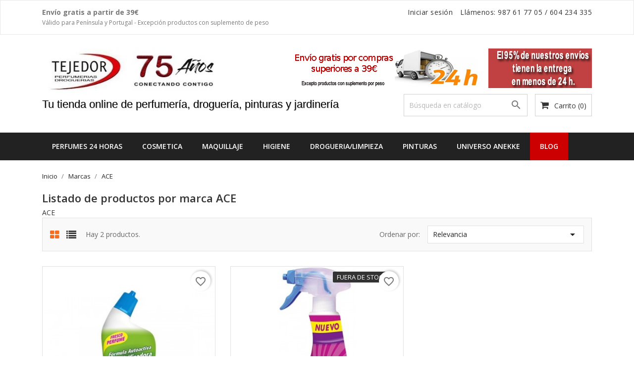

--- FILE ---
content_type: text/html; charset=utf-8
request_url: https://tejedor.es/brand/502-ace
body_size: 15074
content:
<!doctype html>
<html lang="es">

    <head>
        
            
  <meta charset="utf-8">


  <meta http-equiv="x-ua-compatible" content="ie=edge">



  <title>ACE</title>
  <meta name="description" content="">
  <meta name="keywords" content="">
    


  <meta name="viewport" content="width=device-width, initial-scale=1">



  <link rel="icon" type="image/vnd.microsoft.icon" href="https://tejedor.es/img/favicon.ico?1605462640">
  <link rel="shortcut icon" type="image/x-icon" href="https://tejedor.es/img/favicon.ico?1605462640">
  <link href="https://fonts.googleapis.com/css?family=Open+Sans:300,400,600,700" rel="stylesheet">



    <link rel="stylesheet" href="https://tejedor.es/themes/bizkick1/assets/cache/theme-3eb5cf130.css" type="text/css" media="all">

  <link rel="stylesheet" href="https://www.tejedor.es/modules/smartblog/views/css/fw.css" type="text/css" media="all">
  <link rel="stylesheet" href="https://www.tejedor.es/modules/smartblog/views/css/smartblogstyle.css" type="text/css" media="all">

 <style>
  #colores{

    overflow: hidden;
}

#colores .color{
    width: 38%;
    height: 220px;
    margin: 0 14px;
    border: 0px solid rgba(0,0,0,.05);

}

#colores a {
    border: 0px;
    text-decoration: none;

}
#colores .color-content{
    width: 100%;
    padding-bottom: 100%;
    border-radius: 50%;
    overflow: hidden;
    margin-bottom: 20px;
    display: block;
}

#colores #coloresCarousel{
    width: 100%;
    margin-top: 20px;
}
#colores #coloresCarousel{
    width: 100%;
    height: auto;
    padding: 0 15px;
    margin-bottom: 35px;
    overflow: hidden;
    transition: height 0.3s ease-out;
}
#colores #coloresCarousel .wrapper{
    display: flex;
    flex-direction: row;
    flex-wrap: wrap;
    justify-content: flex-start;
}
@media screen and (min-width: 992px){
    #colores #coloresCarousel {
        padding: 0 35px;
        height: auto;
    }
    #colores .color {
        width: 10%;
        height: 180px;
        margin: 0 35px;
    }
}
@media screen and (min-width: 768px) {
    #colores #coloresCarousel {
        padding: 0 35px;
        height: auto;
    }
    #colores .color{
        width: 15%;
        height: 165px;
        margin: 0 32px;
    }
}
  </style>
  <style>
  #colores1{

    overflow: hidden;
}

#colores1 .color{
    width: 5%;
    height: 25px;
    margin: 0 14px;
    border: 0px solid rgba(0,0,0,.05);

}

#colores1 a {
    border: 0px;
    text-decoration: none;

}
#colores1 .color-content{
    width: 100%;
    padding-bottom: 100%;
    border-radius: 50%;
    overflow: hidden;
    margin-bottom: 5px;
    display: block;
}

#colores1 #coloresCarousel{
    width: 100%;
    margin-top: 5px;
}
#colores1 #coloresCarousel{
    width: 100%;
    height: auto;
    padding: 0 15px;
    margin-bottom: 35px;
    overflow: hidden;
    transition: height 0.3s ease-out;
}
#colores1 #coloresCarousel .wrapper{
    display: flex;
    flex-direction: row;
    flex-wrap: wrap;
    justify-content: flex-start;
}
@media screen and (min-width: 992px){
    #colores1 #coloresCarousel {
        padding: 0 5px;
        height: auto;
    }
    #colores1 .color {
        width: 5%;
        height: 20px;
        margin: 0 35px;
    }
}
@media screen and (min-width: 768px) {
    #colores1 #coloresCarousel {
        padding: 0 5px;
        height: auto;
    }
    #colores1 .color{
        width: 5%;
        height: 15px;
        margin: 0 7px;
    }
}
  </style>



  

  <script type="text/javascript">
        var blockwishlistController = "https:\/\/tejedor.es\/module\/blockwishlist\/action";
        var prestashop = {"cart":{"products":[],"totals":{"total":{"type":"total","label":"Total","amount":0,"value":"0,00\u00a0\u20ac"},"total_including_tax":{"type":"total","label":"Total (impuestos incl.)","amount":0,"value":"0,00\u00a0\u20ac"},"total_excluding_tax":{"type":"total","label":"Total (impuestos excl.)","amount":0,"value":"0,00\u00a0\u20ac"}},"subtotals":{"products":{"type":"products","label":"Subtotal","amount":0,"value":"0,00\u00a0\u20ac"},"discounts":null,"shipping":{"type":"shipping","label":"Transporte","amount":0,"value":""},"tax":null},"products_count":0,"summary_string":"0 art\u00edculos","vouchers":{"allowed":1,"added":[]},"discounts":[],"minimalPurchase":0,"minimalPurchaseRequired":""},"currency":{"id":1,"name":"Euro","iso_code":"EUR","iso_code_num":"978","sign":"\u20ac"},"customer":{"lastname":null,"firstname":null,"email":null,"birthday":null,"newsletter":null,"newsletter_date_add":null,"optin":null,"website":null,"company":null,"siret":null,"ape":null,"is_logged":false,"gender":{"type":null,"name":null},"addresses":[]},"country":{"id_zone":9,"id_currency":1,"call_prefix":34,"iso_code":"ES","active":"1","contains_states":"1","need_identification_number":"0","need_zip_code":"1","zip_code_format":"NNNNN","display_tax_label":"1","name":"Espa\u00f1a","id":6},"language":{"name":"Espa\u00f1ol (Spanish)","iso_code":"es","locale":"es-ES","language_code":"es","active":"1","is_rtl":"0","date_format_lite":"d\/m\/Y","date_format_full":"d\/m\/Y H:i:s","id":1},"page":{"title":"","canonical":"https:\/\/tejedor.es\/brand\/502-ace","meta":{"title":"ACE","description":"","keywords":"","robots":"index"},"page_name":"manufacturer","body_classes":{"lang-es":true,"lang-rtl":false,"country-ES":true,"currency-EUR":true,"layout-full-width":true,"page-manufacturer":true,"tax-display-enabled":true,"page-customer-account":false,"manufacturer-id-502":true,"manufacturer-ACE":true},"admin_notifications":[],"password-policy":{"feedbacks":{"0":"Muy d\u00e9bil","1":"D\u00e9bil","2":"Promedio","3":"Fuerte","4":"Muy fuerte","Straight rows of keys are easy to guess":"Una serie seguida de teclas de la misma fila es f\u00e1cil de adivinar","Short keyboard patterns are easy to guess":"Los patrones de teclado cortos son f\u00e1ciles de adivinar","Use a longer keyboard pattern with more turns":"Usa un patr\u00f3n de teclado m\u00e1s largo y con m\u00e1s giros","Repeats like \"aaa\" are easy to guess":"Las repeticiones como \u00abaaa\u00bb son f\u00e1ciles de adivinar","Repeats like \"abcabcabc\" are only slightly harder to guess than \"abc\"":"Las repeticiones como \"abcabcabc\" son solo un poco m\u00e1s dif\u00edciles de adivinar que \"abc\"","Sequences like abc or 6543 are easy to guess":"Las secuencias como \"abc\" o \"6543\" son f\u00e1ciles de adivinar","Recent years are easy to guess":"Los a\u00f1os recientes son f\u00e1ciles de adivinar","Dates are often easy to guess":"Las fechas suelen ser f\u00e1ciles de adivinar","This is a top-10 common password":"Esta es una de las 10 contrase\u00f1as m\u00e1s comunes","This is a top-100 common password":"Esta es una de las 100 contrase\u00f1as m\u00e1s comunes","This is a very common password":"Esta contrase\u00f1a es muy com\u00fan","This is similar to a commonly used password":"Esta contrase\u00f1a es similar a otras contrase\u00f1as muy usadas","A word by itself is easy to guess":"Una palabra que por s\u00ed misma es f\u00e1cil de adivinar","Names and surnames by themselves are easy to guess":"Los nombres y apellidos completos son f\u00e1ciles de adivinar","Common names and surnames are easy to guess":"Los nombres comunes y los apellidos son f\u00e1ciles de adivinar","Use a few words, avoid common phrases":"Usa varias palabras, evita frases comunes","No need for symbols, digits, or uppercase letters":"No se necesitan s\u00edmbolos, d\u00edgitos o letras may\u00fasculas","Avoid repeated words and characters":"Evita repetir palabras y caracteres","Avoid sequences":"Evita secuencias","Avoid recent years":"Evita a\u00f1os recientes","Avoid years that are associated with you":"Evita a\u00f1os que puedan asociarse contigo","Avoid dates and years that are associated with you":"Evita a\u00f1os y fechas que puedan asociarse contigo","Capitalization doesn't help very much":"Las may\u00fasculas no ayudan mucho","All-uppercase is almost as easy to guess as all-lowercase":"Todo en may\u00fasculas es casi tan f\u00e1cil de adivinar como en min\u00fasculas","Reversed words aren't much harder to guess":"Las palabras invertidas no son mucho m\u00e1s dif\u00edciles de adivinar","Predictable substitutions like '@' instead of 'a' don't help very much":"Las sustituciones predecibles como usar \"@\" en lugar de \"a\" no ayudan mucho","Add another word or two. Uncommon words are better.":"A\u00f1ade una o dos palabras m\u00e1s. Es mejor usar palabras poco habituales."}}},"shop":{"name":"Tejedor","logo":"https:\/\/tejedor.es\/img\/tejedor-logo-1605462640.jpg","stores_icon":"https:\/\/tejedor.es\/img\/logo_stores.png","favicon":"https:\/\/tejedor.es\/img\/favicon.ico"},"core_js_public_path":"\/themes\/","urls":{"base_url":"https:\/\/tejedor.es\/","current_url":"https:\/\/tejedor.es\/brand\/502-ace","shop_domain_url":"https:\/\/tejedor.es","img_ps_url":"https:\/\/tejedor.es\/img\/","img_cat_url":"https:\/\/tejedor.es\/img\/c\/","img_lang_url":"https:\/\/tejedor.es\/img\/l\/","img_prod_url":"https:\/\/tejedor.es\/img\/p\/","img_manu_url":"https:\/\/tejedor.es\/img\/m\/","img_sup_url":"https:\/\/tejedor.es\/img\/su\/","img_ship_url":"https:\/\/tejedor.es\/img\/s\/","img_store_url":"https:\/\/tejedor.es\/img\/st\/","img_col_url":"https:\/\/tejedor.es\/img\/co\/","img_url":"https:\/\/tejedor.es\/themes\/bizkick1\/assets\/img\/","css_url":"https:\/\/tejedor.es\/themes\/bizkick1\/assets\/css\/","js_url":"https:\/\/tejedor.es\/themes\/bizkick1\/assets\/js\/","pic_url":"https:\/\/tejedor.es\/upload\/","theme_assets":"https:\/\/tejedor.es\/themes\/bizkick1\/assets\/","theme_dir":"https:\/\/tejedor.es\/themes\/bizkick1\/","pages":{"address":"https:\/\/tejedor.es\/direccion","addresses":"https:\/\/tejedor.es\/direcciones","authentication":"https:\/\/tejedor.es\/iniciar-sesion","manufacturer":"https:\/\/tejedor.es\/marcas","cart":"https:\/\/tejedor.es\/carrito","category":"https:\/\/tejedor.es\/index.php?controller=category","cms":"https:\/\/tejedor.es\/index.php?controller=cms","contact":"https:\/\/tejedor.es\/contactenos","discount":"https:\/\/tejedor.es\/descuento","guest_tracking":"https:\/\/tejedor.es\/seguimiento-pedido-invitado","history":"https:\/\/tejedor.es\/historial-compra","identity":"https:\/\/tejedor.es\/datos-personales","index":"https:\/\/tejedor.es\/","my_account":"https:\/\/tejedor.es\/mi-cuenta","order_confirmation":"https:\/\/tejedor.es\/confirmacion-pedido","order_detail":"https:\/\/tejedor.es\/index.php?controller=order-detail","order_follow":"https:\/\/tejedor.es\/seguimiento-pedido","order":"https:\/\/tejedor.es\/pedido","order_return":"https:\/\/tejedor.es\/index.php?controller=order-return","order_slip":"https:\/\/tejedor.es\/facturas-abono","pagenotfound":"https:\/\/tejedor.es\/pagina-no-encontrada","password":"https:\/\/tejedor.es\/recuperar-contrase\u00f1a","pdf_invoice":"https:\/\/tejedor.es\/index.php?controller=pdf-invoice","pdf_order_return":"https:\/\/tejedor.es\/index.php?controller=pdf-order-return","pdf_order_slip":"https:\/\/tejedor.es\/index.php?controller=pdf-order-slip","prices_drop":"https:\/\/tejedor.es\/productos-rebajados","product":"https:\/\/tejedor.es\/index.php?controller=product","registration":"https:\/\/tejedor.es\/index.php?controller=registration","search":"https:\/\/tejedor.es\/busqueda","sitemap":"https:\/\/tejedor.es\/mapa del sitio","stores":"https:\/\/tejedor.es\/tiendas","supplier":"https:\/\/tejedor.es\/proveedor","new_products":"https:\/\/tejedor.es\/novedades","brands":"https:\/\/tejedor.es\/marcas","register":"https:\/\/tejedor.es\/index.php?controller=registration","order_login":"https:\/\/tejedor.es\/pedido?login=1"},"alternative_langs":[],"actions":{"logout":"https:\/\/tejedor.es\/?mylogout="},"no_picture_image":{"bySize":{"small_default":{"url":"https:\/\/tejedor.es\/img\/p\/es-default-small_default.jpg","width":98,"height":124},"cart_default":{"url":"https:\/\/tejedor.es\/img\/p\/es-default-cart_default.jpg","width":125,"height":159},"home_default":{"url":"https:\/\/tejedor.es\/img\/p\/es-default-home_default.jpg","width":350,"height":446},"medium_default":{"url":"https:\/\/tejedor.es\/img\/p\/es-default-medium_default.jpg","width":452,"height":575},"large_default":{"url":"https:\/\/tejedor.es\/img\/p\/es-default-large_default.jpg","width":513,"height":655}},"small":{"url":"https:\/\/tejedor.es\/img\/p\/es-default-small_default.jpg","width":98,"height":124},"medium":{"url":"https:\/\/tejedor.es\/img\/p\/es-default-home_default.jpg","width":350,"height":446},"large":{"url":"https:\/\/tejedor.es\/img\/p\/es-default-large_default.jpg","width":513,"height":655},"legend":""}},"configuration":{"display_taxes_label":true,"display_prices_tax_incl":true,"is_catalog":false,"show_prices":true,"opt_in":{"partner":true},"quantity_discount":{"type":"discount","label":"Descuento unitario"},"voucher_enabled":1,"return_enabled":0},"field_required":[],"breadcrumb":{"links":[{"title":"Inicio","url":"https:\/\/tejedor.es\/"},{"title":"Marcas","url":"https:\/\/tejedor.es\/marcas"},{"title":"ACE","url":"https:\/\/tejedor.es\/brand\/502-ace"}],"count":3},"link":{"protocol_link":"https:\/\/","protocol_content":"https:\/\/"},"time":1768934309,"static_token":"44d763583df20ca5313df6af9c75f8b6","token":"8cc718143b149b32c870d01c7d5b2a96","debug":false};
        var productsAlreadyTagged = [];
        var psemailsubscription_subscription = "https:\/\/tejedor.es\/module\/ps_emailsubscription\/subscription";
        var psr_icon_color = "#F19D76";
        var removeFromWishlistUrl = "https:\/\/tejedor.es\/module\/blockwishlist\/action?action=deleteProductFromWishlist";
        var wishlistAddProductToCartUrl = "https:\/\/tejedor.es\/module\/blockwishlist\/action?action=addProductToCart";
        var wishlistUrl = "https:\/\/tejedor.es\/module\/blockwishlist\/view";
      </script>



  <script src="https://ajax.googleapis.com/ajax/libs/jquery/1.11.1/jquery.min.js"></script><script type="text/javascript" src="/modules/powershopz/views/js/powershopz.js"></script><script async src="https://www.googletagmanager.com/gtag/js?id=UA-169599860-1"></script>
<script>
  window.dataLayer = window.dataLayer || [];
  function gtag(){dataLayer.push(arguments);}
  gtag('js', new Date());
  gtag(
    'config',
    'UA-169599860-1',
    {
      'debug_mode':false
      , 'anonymize_ip': true                }
  );
</script>





        
    </head>

    <body id="manufacturer" class="lang-es country-es currency-eur layout-full-width page-manufacturer tax-display-enabled manufacturer-id-502 manufacturer-ace">

        
            
        

    <main>
        
                    

        <header id="header">
            
                
    <div class="header-banner">
        
    </div>



    <nav class="header-nav">
        <div class="container">
            <div class="row">
                <div class="hidden-sm-down">
                    <div class="col-md-6 col-xs-12 payment-currency-block">
                        
                        <b>Envío gratis a partir de 39€</b><br><span style="font-size: 12px;">Válido para Península y Portugal - Excepción productos con suplemento de peso</span>
                    </div>
                    <div class="col-md-6 right-nav">
                        <div id="_desktop_user_info">
    <div class="user-info">
                    <a
                href="https://tejedor.es/mi-cuenta"
                title="Acceda a su cuenta de cliente"
                rel="nofollow"
                >
                <i class="material-icons">&#xE7FF;</i>
                <span class="hidden-sm-down">Iniciar sesión</span>
            </a>
            </div>
</div>
<div id="_desktop_contact_link">
  <div id="contact-link">
                Llámenos: <a>987 61 77 05</a> / 604 234 335
      </div>
</div>

                    </div>
                </div>
                <div class="hidden-md-up text-sm-center mobile">
                    <div class="float-xs-left" id="menu-icon">
                        <i class="material-icons d-inline">&#xE5D2;</i>
                    </div>
                    <div class="float-xs-right" id="_mobile_cart"></div>
                    <div class="float-xs-right" id="_mobile_user_info"></div>
                    <div class="top-logo" id="_mobile_logo"></div>
                    <div class="clearfix"></div>
                </div>
            </div>
        </div>
    </nav>



    <div class="header-top">
        <div class="container">
            <div class="row">
                <div class="col-md-4  hidden-sm-down" id="_desktop_logo">
                    <a href="https://tejedor.es/">
                        <img class="logo img-responsive" src="https://tejedor.es/img/tejedor-logo-1605462640.jpg" alt="Tejedor">
                    </a>
                </div>
                <div class="col-md-8" align="right">
                    <img src="https://tejedor.es/img/cms/portes24hgratis1.jpg" width="auto" alt="historia" height="auto" border="0" class="logo img-responsive">
                </div>
            </div>
            <div class="row">
                <div class="col-md-7 col-sm-12 position-static">
                  <p style="font-size: 22px; color:#000000;text-shadow: 1px 1px #CCC;font-family:Montserrat,sans-serif;letter-spacing: 0pt;line-height: 20pt;margin-top:10px">Tu tienda online de perfumería, droguería, pinturas y jardinería</p>
                </div>
                <div class="col-md-5 col-sm-12 position-static">
                    <div id="_desktop_cart">
  <div class="blockcart cart-preview inactive" data-refresh-url="//tejedor.es/module/ps_shoppingcart/ajax">
    <div class="header">
              <i class="fa fa-shopping-cart" aria-hidden="true"></i>
        <span class="hidden-sm-down">Carrito</span>
        <span class="cart-products-count">(0)</span>
          </div>
  </div>
</div>
<!-- Block search module TOP -->
<div id="search_widget" class="col-lg-6 col-md-5 col-sm-12 search-widget" data-search-controller-url="//tejedor.es/busqueda">
	<form method="get" action="//tejedor.es/busqueda">
		<input type="hidden" name="controller" value="search">
		<input type="text" name="s" value="" placeholder="Búsqueda en catálogo" aria-label="Buscar">
		<button type="submit">
			<i class="material-icons search">&#xE8B6;</i>
      <span class="hidden-xl-down">Buscar</span>
		</button>
	</form>
</div>
<!-- /Block search module TOP -->

                    <div class="clearfix"></div>
                </div>
            </div>
            <div id="mobile_top_menu_wrapper" class="row hidden-md-up" style="display:none;">
                <div class="js-top-menu mobile" id="_mobile_top_menu"></div>
                <div class="js-top-menu-bottom">
                    <div id="_mobile_currency_selector"></div>
                    <div id="_mobile_language_selector"></div>
                    <div id="_mobile_contact_link"></div>
                </div>
            </div>
        </div>
    </div>
    

<div class="top-navigation-menu">
    <div class="menu navbar-block col-lg-8 col-md-7 js-top-menu position-static hidden-sm-down" id="_desktop_top_menu">
        
                <ul class="top-menu" id="top-menu" data-depth="0">
                            <li class="classic-list category level0" id="category-447">
                                        <a
                        class="dropdown-item"
                        href="https://tejedor.es/447-perfumes-24-horas" data-depth="0"
                                                >
                                                                                                            <span class="float-xs-right hidden-md-up">
                                <span data-target="#top_sub_menu_93027" data-toggle="collapse" class="navbar-toggler collapse-icons">
                                    <i class="material-icons add">&#xE313;</i>
                                    <i class="material-icons remove">&#xE316;</i>
                                </span>
                            </span>
                                                Perfumes 24 horas
                    </a>


                    
                    

                                            <div  class="classic-menu popover sub-menu js-sub-menu collapse" id="top_sub_menu_93027">
                            
                <ul class="top-menu"  data-depth="1">
                            <li class="classic-list category level1" id="category-450">
                                        <a
                        class="dropdown-item dropdown-submenu"
                        href="https://tejedor.es/450-perfumeria-perfumes-mujer" data-depth="1"
                                                >
                                                PERFUMES MUJER
                    </a>


                    
                    

                                    </li>
                            <li class="classic-list category level1" id="category-448">
                                        <a
                        class="dropdown-item dropdown-submenu"
                        href="https://tejedor.es/448-perfumeria-perfumes-hombre" data-depth="1"
                                                >
                                                PERFUMES HOMBRE
                    </a>


                    
                    

                                    </li>
                            <li class="classic-list category level1" id="category-449">
                                        <a
                        class="dropdown-item dropdown-submenu"
                        href="https://tejedor.es/449-perfumeria-perfumes-infantiles" data-depth="1"
                                                >
                                                PERFUMES INFANTILES
                    </a>


                    
                    

                                    </li>
                            <li class="classic-list category level1" id="category-451">
                                        <a
                        class="dropdown-item dropdown-submenu"
                        href="https://tejedor.es/451-perfumeria-estuches-perfumes" data-depth="1"
                                                >
                                                ESTUCHES PERFUMES
                    </a>


                    
                    

                                    </li>
                            <li class="classic-list category level1" id="category-462">
                                        <a
                        class="dropdown-item dropdown-submenu"
                        href="https://tejedor.es/462-perfumes-saphir" data-depth="1"
                                                >
                                                PERFUMES SAPHIR
                    </a>


                    
                    

                                    </li>
                            <li class="classic-list category level1" id="category-615">
                                        <a
                        class="dropdown-item dropdown-submenu"
                        href="https://tejedor.es/615-perfumes-outlet" data-depth="1"
                                                >
                                                PERFUMES OUTLET
                    </a>


                    
                    

                                    </li>
                                </ul>
        
                                                    </div>
                                    </li>
                            <li class="classic-list category level0" id="category-463">
                                        <a
                        class="dropdown-item"
                        href="https://tejedor.es/463-cosmetica" data-depth="0"
                                                >
                                                                                                            <span class="float-xs-right hidden-md-up">
                                <span data-target="#top_sub_menu_11199" data-toggle="collapse" class="navbar-toggler collapse-icons">
                                    <i class="material-icons add">&#xE313;</i>
                                    <i class="material-icons remove">&#xE316;</i>
                                </span>
                            </span>
                                                COSMETICA
                    </a>


                    
                    

                                            <div  class="classic-menu popover sub-menu js-sub-menu collapse" id="top_sub_menu_11199">
                            
                <ul class="top-menu"  data-depth="1">
                            <li class="classic-list category level1" id="category-464">
                                        <a
                        class="dropdown-item dropdown-submenu"
                        href="https://tejedor.es/464-cosmetica-cofres-cosmetica" data-depth="1"
                                                >
                                                COFRES COSMETICA
                    </a>


                    
                    

                                    </li>
                            <li class="classic-list category level1" id="category-465">
                                        <a
                        class="dropdown-item dropdown-submenu"
                        href="https://tejedor.es/465-cosmetica-cosmetica-mujer" data-depth="1"
                                                >
                                                COSMETICA MUJER
                    </a>


                    
                    

                                    </li>
                            <li class="classic-list category level1" id="category-477">
                                        <a
                        class="dropdown-item dropdown-submenu"
                        href="https://tejedor.es/477-cosmetica-cosmetica-hombre" data-depth="1"
                                                >
                                                COSMETICA HOMBRE
                    </a>


                    
                    

                                    </li>
                            <li class="classic-list category level1" id="category-486">
                                        <a
                        class="dropdown-item dropdown-submenu"
                        href="https://tejedor.es/486-venta-de-cosmeticos" data-depth="1"
                                                >
                                                VENTA DE COSMÉTICOS
                    </a>


                    
                    

                                    </li>
                            <li class="classic-list category level1" id="category-487">
                                        <a
                        class="dropdown-item dropdown-submenu"
                        href="https://tejedor.es/487-cosmetica-solares" data-depth="1"
                                                >
                                                SOLARES
                    </a>


                    
                    

                                    </li>
                                </ul>
        
                                                    </div>
                                    </li>
                            <li class="classic-list category level0" id="category-495">
                                        <a
                        class="dropdown-item"
                        href="https://tejedor.es/495-maquillaje" data-depth="0"
                                                >
                                                                                                            <span class="float-xs-right hidden-md-up">
                                <span data-target="#top_sub_menu_39861" data-toggle="collapse" class="navbar-toggler collapse-icons">
                                    <i class="material-icons add">&#xE313;</i>
                                    <i class="material-icons remove">&#xE316;</i>
                                </span>
                            </span>
                                                MAQUILLAJE
                    </a>


                    
                    

                                            <div  class="classic-menu popover sub-menu js-sub-menu collapse" id="top_sub_menu_39861">
                            
                <ul class="top-menu"  data-depth="1">
                            <li class="classic-list category level1" id="category-496">
                                        <a
                        class="dropdown-item dropdown-submenu"
                        href="https://tejedor.es/496-maquillaje-accesorios" data-depth="1"
                                                >
                                                ACCESORIOS
                    </a>


                    
                    

                                    </li>
                            <li class="classic-list category level1" id="category-497">
                                        <a
                        class="dropdown-item dropdown-submenu"
                        href="https://tejedor.es/497-maquillaje-labios" data-depth="1"
                                                >
                                                LABIOS
                    </a>


                    
                    

                                    </li>
                            <li class="classic-list category level1" id="category-498">
                                        <a
                        class="dropdown-item dropdown-submenu"
                        href="https://tejedor.es/498-maquillaje-ojos" data-depth="1"
                                                >
                                                OJOS
                    </a>


                    
                    

                                    </li>
                            <li class="classic-list category level1" id="category-499">
                                        <a
                        class="dropdown-item dropdown-submenu"
                        href="https://tejedor.es/499-maquillaje-rostro" data-depth="1"
                                                >
                                                ROSTRO
                    </a>


                    
                    

                                    </li>
                            <li class="classic-list category level1" id="category-500">
                                        <a
                        class="dropdown-item dropdown-submenu"
                        href="https://tejedor.es/500-maquillaje-unas" data-depth="1"
                                                >
                                                UÑAS
                    </a>


                    
                    

                                    </li>
                            <li class="classic-list category level1" id="category-518">
                                        <a
                        class="dropdown-item dropdown-submenu"
                        href="https://tejedor.es/518-maquillaje-estuches-de-maquillaje" data-depth="1"
                                                >
                                                ESTUCHES DE MAQUILLAJE
                    </a>


                    
                    

                                    </li>
                            <li class="classic-list category level1" id="category-519">
                                        <a
                        class="dropdown-item dropdown-submenu"
                        href="https://tejedor.es/519-maquillaje-maquillaje-de-fantasia" data-depth="1"
                                                >
                                                MAQUILLAJE DE FANTASIA
                    </a>


                                        <li class="classic-list manufacturer current  level1" id="manufacturer-109">
                    <a class="dropdown-item" href="https://tejedor.es/index.php?id_manufacturer=109&controller=manufacturer&q=Marca-ESSENCE" data-depth="1">
                    ESSENCE
                    </a>
                    </li>
                    
                    

                                    </li>
                                </ul>
        
                                                    </div>
                                    </li>
                            <li class="classic-list category level0" id="category-25">
                                        <a
                        class="dropdown-item"
                        href="https://tejedor.es/25-higiene" data-depth="0"
                                                >
                                                                                                            <span class="float-xs-right hidden-md-up">
                                <span data-target="#top_sub_menu_26431" data-toggle="collapse" class="navbar-toggler collapse-icons">
                                    <i class="material-icons add">&#xE313;</i>
                                    <i class="material-icons remove">&#xE316;</i>
                                </span>
                            </span>
                                                HIGIENE
                    </a>


                    
                    

                                            <div  class="classic-menu popover sub-menu js-sub-menu collapse" id="top_sub_menu_26431">
                            
                <ul class="top-menu"  data-depth="1">
                            <li class="classic-list category level1" id="category-41">
                                        <a
                        class="dropdown-item dropdown-submenu"
                        href="https://tejedor.es/41-productos-afeitado" data-depth="1"
                                                >
                                                PRODUCTOS AFEITADO
                    </a>


                    
                    

                                    </li>
                            <li class="classic-list category level1" id="category-105">
                                        <a
                        class="dropdown-item dropdown-submenu"
                        href="https://tejedor.es/105-perfumeria-higiene-productos-corporales" data-depth="1"
                                                >
                                                PRODUCTOS CORPORALES
                    </a>


                    
                    

                                    </li>
                            <li class="classic-list category level1" id="category-174">
                                        <a
                        class="dropdown-item dropdown-submenu"
                        href="https://tejedor.es/174-perfumeria-higiene-productos-cabello" data-depth="1"
                                                >
                                                PRODUCTOS CABELLO
                    </a>


                    
                    

                                    </li>
                            <li class="classic-list category level1" id="category-227">
                                        <a
                        class="dropdown-item dropdown-submenu"
                        href="https://tejedor.es/227-perfumeria-higiene-higiene-bucal" data-depth="1"
                                                >
                                                HIGIENE BUCAL
                    </a>


                    
                    

                                    </li>
                            <li class="classic-list category level1" id="category-334">
                                        <a
                        class="dropdown-item dropdown-submenu"
                        href="https://tejedor.es/334-perfumeria-higiene-desechables-perfumeria" data-depth="1"
                                                >
                                                DESECHABLES PERFUMERIA
                    </a>


                    
                    

                                    </li>
                            <li class="classic-list category level1" id="category-339">
                                        <a
                        class="dropdown-item dropdown-submenu"
                        href="https://tejedor.es/339-perfumeria-higiene-higiene-intima" data-depth="1"
                                                >
                                                HIGIENE INTIMA
                    </a>


                    
                    

                                    </li>
                            <li class="classic-list category level1" id="category-418">
                                        <a
                        class="dropdown-item dropdown-submenu"
                        href="https://tejedor.es/418-accesorios-y-utiles-de-perfumeria" data-depth="1"
                                                >
                                                ACCESORIOS Y ÚTILES DE PERFUMERÍA
                    </a>


                    
                    

                                    </li>
                            <li class="classic-list category level1" id="category-550">
                                        <a
                        class="dropdown-item dropdown-submenu"
                        href="https://tejedor.es/550-vuelta-al-cole" data-depth="1"
                                                >
                                                VUELTA AL COLE
                    </a>


                    
                    

                                    </li>
                                </ul>
        
                                                    </div>
                                    </li>
                            <li class="classic-list category level0" id="category-94">
                                        <a
                        class="dropdown-item"
                        href="https://tejedor.es/94-drogueria-limpieza" data-depth="0"
                                                >
                                                                                                            <span class="float-xs-right hidden-md-up">
                                <span data-target="#top_sub_menu_4332" data-toggle="collapse" class="navbar-toggler collapse-icons">
                                    <i class="material-icons add">&#xE313;</i>
                                    <i class="material-icons remove">&#xE316;</i>
                                </span>
                            </span>
                                                DROGUERIA/LIMPIEZA
                    </a>


                    
                    

                                            <div  class="classic-menu popover sub-menu js-sub-menu collapse" id="top_sub_menu_4332">
                            
                <ul class="top-menu"  data-depth="1">
                            <li class="classic-list category level1" id="category-364">
                                        <a
                        class="dropdown-item dropdown-submenu"
                        href="https://tejedor.es/364-drogueria-limpieza-utiles-limpieza" data-depth="1"
                                                >
                                                UTILES LIMPIEZA
                    </a>


                    
                    

                                    </li>
                            <li class="classic-list category level1" id="category-388">
                                        <a
                        class="dropdown-item dropdown-submenu"
                        href="https://tejedor.es/388-drogueria-limpieza-limpiadores-hogar" data-depth="1"
                                                >
                                                LIMPIADORES HOGAR
                    </a>


                    
                    

                                    </li>
                            <li class="classic-list category level1" id="category-431">
                                        <a
                        class="dropdown-item dropdown-submenu"
                        href="https://tejedor.es/431-drogueria-limpieza-celulosa" data-depth="1"
                                                >
                                                CELULOSA
                    </a>


                    
                    

                                    </li>
                            <li class="classic-list category level1" id="category-438">
                                        <a
                        class="dropdown-item dropdown-submenu"
                        href="https://tejedor.es/438-drogueria-limpieza-detergentes-ropa" data-depth="1"
                                                >
                                                DETERGENTES ROPA
                    </a>


                    
                    

                                    </li>
                            <li class="classic-list category level1" id="category-455">
                                        <a
                        class="dropdown-item dropdown-submenu"
                        href="https://tejedor.es/455-drogueria-limpieza-tratamientos-ropa" data-depth="1"
                                                >
                                                TRATAMIENTOS ROPA
                    </a>


                    
                    

                                    </li>
                            <li class="classic-list category level1" id="category-524">
                                        <a
                        class="dropdown-item dropdown-submenu"
                        href="https://tejedor.es/524-drogueria-limpieza-ambientadores" data-depth="1"
                                                >
                                                AMBIENTADORES
                    </a>


                    
                    

                                    </li>
                            <li class="classic-list category level1" id="category-537">
                                        <a
                        class="dropdown-item dropdown-submenu"
                        href="https://tejedor.es/537-drogueria-limpieza-productos-calzado" data-depth="1"
                                                >
                                                PRODUCTOS CALZADO
                    </a>


                    
                    

                                    </li>
                            <li class="classic-list category level1" id="category-561">
                                        <a
                        class="dropdown-item dropdown-submenu"
                        href="https://tejedor.es/561-lavavajillas" data-depth="1"
                                                >
                                                LAVAVAJILLAS
                    </a>


                    
                    

                                    </li>
                            <li class="classic-list category level1" id="category-575">
                                        <a
                        class="dropdown-item dropdown-submenu"
                        href="https://tejedor.es/575-material-electrico" data-depth="1"
                                                >
                                                MATERIAL ELECTRICO
                    </a>


                    
                    

                                    </li>
                                </ul>
        
                                                    </div>
                                    </li>
                            <li class="classic-list category level0" id="category-412">
                                        <a
                        class="dropdown-item"
                        href="https://tejedor.es/412-decoracion-bricolage-pinturas" data-depth="0"
                                                >
                                                                                                            <span class="float-xs-right hidden-md-up">
                                <span data-target="#top_sub_menu_24636" data-toggle="collapse" class="navbar-toggler collapse-icons">
                                    <i class="material-icons add">&#xE313;</i>
                                    <i class="material-icons remove">&#xE316;</i>
                                </span>
                            </span>
                                                PINTURAS
                    </a>


                    
                    

                                            <div  class="classic-menu popover sub-menu js-sub-menu collapse" id="top_sub_menu_24636">
                            
                <ul class="top-menu"  data-depth="1">
                            <li class="classic-list category level1" id="category-522">
                                        <a
                        class="dropdown-item dropdown-submenu"
                        href="https://tejedor.es/522-lakeone" data-depth="1"
                                                >
                                                LAKEONE
                    </a>


                    
                                        <li class="classic-list cms-category level1" id="cms-category-2">
                    <a class="dropdown-item dropdown-submenu" href="https://tejedor.es/index.php?id_cms_category=2&amp;controller=cms" data-depth="1">
                    CARTAS DE PINTURA TITANLUX
                    </a>
                    </li>
                    <li class="classic-list cms-category current  level1" id="cms-category-4">
                    <a class="dropdown-item dropdown-submenu" href="https://tejedor.es/index.php?id_cms_category=4&amp;controller=cms" data-depth="1">
                    CARTAS DE PINTURA AKZONOBEL
                    </a>
                    </li>
                    

                                    </li>
                            <li class="classic-list category level1" id="category-577">
                                        <a
                        class="dropdown-item dropdown-submenu"
                        href="https://tejedor.es/577-titanlux" data-depth="1"
                                                >
                                                Pintura TITANLUX
                    </a>


                    
                    

                                    </li>
                            <li class="classic-list category level1" id="category-590">
                                        <a
                        class="dropdown-item dropdown-submenu"
                        href="https://tejedor.es/590-plasticas-y-monocapas" data-depth="1"
                                                >
                                                PLASTICAS Y MONOCAPAS
                    </a>


                    
                    

                                    </li>
                            <li class="classic-list category level1" id="category-413">
                                        <a
                        class="dropdown-item dropdown-submenu"
                        href="https://tejedor.es/413-esmaltes-para-hierro-y-madera" data-depth="1"
                                                >
                                                ESMALTES PARA HIERRO Y MADERA
                    </a>


                    
                    

                                    </li>
                            <li class="classic-list category level1" id="category-594">
                                        <a
                        class="dropdown-item dropdown-submenu"
                        href="https://tejedor.es/594-imprimaciones-y-preparaciones" data-depth="1"
                                                >
                                                IMPRIMACIONES Y PREPARACIONES
                    </a>


                    
                    

                                    </li>
                            <li class="classic-list category level1" id="category-598">
                                        <a
                        class="dropdown-item dropdown-submenu"
                        href="https://tejedor.es/598-emplastes-y-masillas" data-depth="1"
                                                >
                                                EMPLASTES Y MASILLAS
                    </a>


                    
                    

                                    </li>
                            <li class="classic-list category level1" id="category-599">
                                        <a
                        class="dropdown-item dropdown-submenu"
                        href="https://tejedor.es/599-linea-sprays" data-depth="1"
                                                >
                                                LINEA SPRAYS
                    </a>


                    
                    

                                    </li>
                            <li class="classic-list category level1" id="category-602">
                                        <a
                        class="dropdown-item dropdown-submenu"
                        href="https://tejedor.es/602-tintes-y-colorantes" data-depth="1"
                                                >
                                                TINTES Y COLORANTES
                    </a>


                    
                    

                                    </li>
                            <li class="classic-list category level1" id="category-603">
                                        <a
                        class="dropdown-item dropdown-submenu"
                        href="https://tejedor.es/603-pinturas-antihumedad-impermeabilizantes" data-depth="1"
                                                >
                                                PINTURAS ANTIHUMEDAD-IMPERMEABILIZANTES
                    </a>


                    
                    

                                    </li>
                            <li class="classic-list category level1" id="category-605">
                                        <a
                        class="dropdown-item dropdown-submenu"
                        href="https://tejedor.es/605-barnices-y-lasures" data-depth="1"
                                                >
                                                BARNICES Y LASURES
                    </a>


                    
                    

                                    </li>
                            <li class="classic-list category level1" id="category-610">
                                        <a
                        class="dropdown-item dropdown-submenu"
                        href="https://tejedor.es/610-accesorios-de-pinturas" data-depth="1"
                                                >
                                                ACCESORIOS DE PINTURAS
                    </a>


                    
                    

                                    </li>
                            <li class="classic-list category level1" id="category-614">
                                        <a
                        class="dropdown-item dropdown-submenu"
                        href="https://tejedor.es/614-disolventes-y-diluyentes-pinturas" data-depth="1"
                                                >
                                                DISOLVENTES Y DILUYENTES PINTURAS
                    </a>


                    
                    

                                    </li>
                                </ul>
        
                                                    </div>
                                    </li>
                            <li class="classic-list category level0" id="category-618">
                                        <a
                        class="dropdown-item"
                        href="https://tejedor.es/618-universo-anekke" data-depth="0"
                                                >
                                                                                                            <span class="float-xs-right hidden-md-up">
                                <span data-target="#top_sub_menu_31507" data-toggle="collapse" class="navbar-toggler collapse-icons">
                                    <i class="material-icons add">&#xE313;</i>
                                    <i class="material-icons remove">&#xE316;</i>
                                </span>
                            </span>
                                                UNIVERSO ANEKKE
                    </a>


                    
                    

                                            <div  class="classic-menu popover sub-menu js-sub-menu collapse" id="top_sub_menu_31507">
                            
                <ul class="top-menu"  data-depth="1">
                            <li class="classic-list category level1" id="category-619">
                                        <a
                        class="dropdown-item dropdown-submenu"
                        href="https://tejedor.es/619-bolsos-anekke" data-depth="1"
                                                >
                                                BOLSOS ANEKKE
                    </a>


                    
                    

                                    </li>
                            <li class="classic-list category level1" id="category-620">
                                        <a
                        class="dropdown-item dropdown-submenu"
                        href="https://tejedor.es/620-mochilas-anekke" data-depth="1"
                                                >
                                                MOCHILAS ANEKKE
                    </a>


                    
                    

                                    </li>
                            <li class="classic-list category level1" id="category-621">
                                        <a
                        class="dropdown-item dropdown-submenu"
                        href="https://tejedor.es/621-portadocumentos-anekke" data-depth="1"
                                                >
                                                PORTADOCUMENTOS ANEKKE
                    </a>


                    
                    

                                    </li>
                            <li class="classic-list category level1" id="category-622">
                                        <a
                        class="dropdown-item dropdown-submenu"
                        href="https://tejedor.es/622-carteras-y-monederos-anekke" data-depth="1"
                                                >
                                                CARTERAS Y MONEDEROS ANEKKE
                    </a>


                    
                    

                                    </li>
                                </ul>
        
                                                    </div>
                                    </li>
                                    <li class="classic-list link level0" id="lnk-blog" style="background-color: #CC0000;">
                <a class="dropdown-item" href="https://tejedor.es/blog" data-depth="0">
                   <span style="color: #FFF;">BLOG</span>
                </a>
            </li>
                    </ul>
        
        <div class="clearfix"></div>
    </div>
</div>
            
        </header>

        
            
<aside id="notifications">
  <div class="container">
    
    
    
      </div>
</aside>
        
        
        <section id="wrapper">
            
            <div class="container">
                
                    <nav data-depth="3" class="breadcrumb hidden-sm-down">
  <ol itemscope itemtype="http://schema.org/BreadcrumbList">
          
        <li itemprop="itemListElement" itemscope itemtype="http://schema.org/ListItem">
          <a itemprop="item" href="https://tejedor.es/">
            <span itemprop="name">Inicio</span>
          </a>
          <meta itemprop="position" content="1">
        </li>
      
          
        <li itemprop="itemListElement" itemscope itemtype="http://schema.org/ListItem">
          <a itemprop="item" href="https://tejedor.es/marcas">
            <span itemprop="name">Marcas</span>
          </a>
          <meta itemprop="position" content="2">
        </li>
      
          
        <li itemprop="itemListElement" itemscope itemtype="http://schema.org/ListItem">
          <a itemprop="item" href="https://tejedor.es/brand/502-ace">
            <span itemprop="name">ACE</span>
          </a>
          <meta itemprop="position" content="3">
        </li>
      
      </ol>
</nav>
                
                <div class="row">
                    

                    
  <div id="content-wrapper">
    
    
  <section id="main">

    
  <h1>Listado de productos por marca ACE</h1>
  <div id="manufacturer-short_description"></div>
  <div id="manufacturer-description">ACE</div>


    <section id="products">
      
        <div id="">
          
            <div id="js-product-list-top" class="row products-selection">
    <div class="col-lg-7 col-md-4 display-and-count">
        <div class="display-mode">
            <i class="fa fa-th-large show_grid active" aria-hidden="true"></i>
            <i class="fa fa-list show_list" aria-hidden="true"></i>
        </div>
        <div class="hidden-sm-down total-products">
                            <p>Hay 2 productos.</p>
                    </div>
    </div>
    <div class="col-lg-5 col-md-8">
        <div class="row sort-by-row">
            
                <span class="col-sm-3 col-md-3 hidden-sm-down sort-by">Ordenar por:</span>
<div class="col-sm-12 col-xs-12 col-md-9 products-sort-order dropdown">
  <button
    class="btn-unstyle select-title"
    rel="nofollow"
    data-toggle="dropdown"
    aria-haspopup="true"
    aria-expanded="false">
    Relevancia    <i class="material-icons float-xs-right">&#xE5C5;</i>
  </button>
  <div class="dropdown-menu">
          <a
        rel="nofollow"
        href="https://tejedor.es/brand/502-ace?order=product.sales.desc"
        class="select-list js-search-link"
      >
        Ventas en orden decreciente
      </a>
          <a
        rel="nofollow"
        href="https://tejedor.es/brand/502-ace?order=product.position.asc"
        class="select-list current js-search-link"
      >
        Relevancia
      </a>
          <a
        rel="nofollow"
        href="https://tejedor.es/brand/502-ace?order=product.name.asc"
        class="select-list js-search-link"
      >
        Nombre, A a Z
      </a>
          <a
        rel="nofollow"
        href="https://tejedor.es/brand/502-ace?order=product.name.desc"
        class="select-list js-search-link"
      >
        Nombre, Z a A
      </a>
          <a
        rel="nofollow"
        href="https://tejedor.es/brand/502-ace?order=product.price.asc"
        class="select-list js-search-link"
      >
        Precio: de más bajo a más alto
      </a>
          <a
        rel="nofollow"
        href="https://tejedor.es/brand/502-ace?order=product.price.desc"
        class="select-list js-search-link"
      >
        Precio, de más alto a más bajo
      </a>
          <a
        rel="nofollow"
        href="https://tejedor.es/brand/502-ace?order=product.reference.asc"
        class="select-list js-search-link"
      >
        Reference, A to Z
      </a>
          <a
        rel="nofollow"
        href="https://tejedor.es/brand/502-ace?order=product.reference.desc"
        class="select-list js-search-link"
      >
        Reference, Z to A
      </a>
      </div>
</div>
            
                    </div>
    </div>
    <div class="col-sm-12 hidden-lg-up text-sm-center showing">
        Mostrando 1-2 de 2 artículo(s)
    </div>
</div>
          
        </div>

        
          <div id="" class="hidden-sm-down">
            <section id="js-active-search-filters" class="hide">
  
    <p class="h6 hidden-xs-up">Filtros activos</p>
  

  </section>

          </div>
        

        <div id="">
          
            <div id="js-product-list">
    <div class="products-grid">
        <div class="products row">
                            
                    
    <div class="product-item">
        <article class="product-miniature js-product-miniature" data-id-product="4418" data-id-product-attribute="0" itemscope itemtype="http://schema.org/Product">
            <div class="thumbnail-container">
                <div class="product-image-block">
                    
                        <a href="https://tejedor.es/drogueria-limpieza-limpiadores-hogar-banos-y-antical/4418-ace-wc-desincrustante-700ml-8001480021617.html" class="thumbnail product-thumbnail">
                            <img
                                src = "https://tejedor.es/4629-home_default/ace-wc-desincrustante-700ml.jpg"
                                alt = "ACE WC DESINCRUSTANTE 700ML"
                                data-full-size-image-url = "https://tejedor.es/4629-large_default/ace-wc-desincrustante-700ml.jpg" />
                        </a>
                    
                                        
                        <ul class="product-flags">
                                                    </ul>
                    
                    <div class="highlighted-informations no-variants hidden-sm-down">
                        
                            <a class="quick-view" href="#" data-link-action="quickview">
                                <i class="material-icons search">&#xE8B6;</i> Vista rápida
                            </a>
                        
                        
                                                    
                    </div>
                </div>
                <div class="product-description">
                    
                        <span class="h3 product-title" itemprop="name"><a href="https://tejedor.es/drogueria-limpieza-limpiadores-hogar-banos-y-antical/4418-ace-wc-desincrustante-700ml-8001480021617.html">ACE WC DESINCRUSTANTE 700ML</a></span>
                        
                        
                        <div class="product-short-desc" id="product-description-short-4418" itemprop="description">ACE WC DESINCRUSTANTE 700ML</div>
                    
                    
                                                    <div class="product-price-and-shipping" itemprop="offers" itemscope itemtype="https://schema.org/Offer">
                            <link itemprop="availability" href="https://schema.org/InStock"/> 
                            <meta itemprop="priceCurrency" content="EUR">  
                                
                                

                                <span class="sr-only">Precio</span>
                                <span itemprop="price" class="price" content="2.2">2,20 €</span>

                                

                                
                            </div>
                                            
                    <div class="add">
                        <form action="https://tejedor.es/carrito" class="cart-form-url" method="post">
                            <input type="hidden" name="token" class="cart-form-token" value="44d763583df20ca5313df6af9c75f8b6">
                            <input type="hidden" value="4418" name="id_product">
                            <input type="hidden" class="input-group form-control" value="1" name="qty" />
                            <button data-button-action="add-to-cart" class="btn btn-primary">Añadir al carrito</button>
                        </form>
                    </div>
                    
                        
<div class="product-list-reviews" data-id="4418" data-url="https://tejedor.es/module/productcomments/CommentGrade">
  <div class="grade-stars small-stars"></div>
  <div class="comments-nb"></div>
</div>

                    
                </div>
            </div>
        </article>
    </div>

                
                            
                    
    <div class="product-item">
        <article class="product-miniature js-product-miniature" data-id-product="5514" data-id-product-attribute="0" itemscope itemtype="http://schema.org/Product">
            <div class="thumbnail-container">
                <div class="product-image-block">
                    
                        <a href="https://tejedor.es/drogueria-limpieza-tratamientos-ropa-quitamanchas/5514-ace-spray-mousse-700-ml-8001480021587.html" class="thumbnail product-thumbnail">
                            <img
                                src = "https://tejedor.es/5749-home_default/ace-spray-mousse-700-ml.jpg"
                                alt = "ACE SPRAY MOUSSE 700 ML"
                                data-full-size-image-url = "https://tejedor.es/5749-large_default/ace-spray-mousse-700-ml.jpg" />
                        </a>
                    
                                        
                        <ul class="product-flags">
                                                            <li class="product-flag out_of_stock">Fuera de stock</li>
                                                        </ul>
                    
                    <div class="highlighted-informations no-variants hidden-sm-down">
                        
                            <a class="quick-view" href="#" data-link-action="quickview">
                                <i class="material-icons search">&#xE8B6;</i> Vista rápida
                            </a>
                        
                        
                                                    
                    </div>
                </div>
                <div class="product-description">
                    
                        <span class="h3 product-title" itemprop="name"><a href="https://tejedor.es/drogueria-limpieza-tratamientos-ropa-quitamanchas/5514-ace-spray-mousse-700-ml-8001480021587.html">ACE SPRAY MOUSSE 700 ML</a></span>
                        
                        
                        <div class="product-short-desc" id="product-description-short-5514" itemprop="description">ACE SPRAY MOUSSE 700 ML</div>
                    
                    
                                                    <div class="product-price-and-shipping" itemprop="offers" itemscope itemtype="https://schema.org/Offer">
                            <link itemprop="availability" href="https://schema.org/OutOfStock"/> 
                            <meta itemprop="priceCurrency" content="EUR">  
                                
                                

                                <span class="sr-only">Precio</span>
                                <span itemprop="price" class="price" content="2.5">2,50 €</span>

                                

                                
                            </div>
                                            
                    <div class="add">
                        <form action="https://tejedor.es/carrito" class="cart-form-url" method="post">
                            <input type="hidden" name="token" class="cart-form-token" value="44d763583df20ca5313df6af9c75f8b6">
                            <input type="hidden" value="5514" name="id_product">
                            <input type="hidden" class="input-group form-control" value="1" name="qty" />
                            <button data-button-action="add-to-cart" class="btn btn-primary">Añadir al carrito</button>
                        </form>
                    </div>
                    
                        
<div class="product-list-reviews" data-id="5514" data-url="https://tejedor.es/module/productcomments/CommentGrade">
  <div class="grade-stars small-stars"></div>
  <div class="comments-nb"></div>
</div>

                    
                </div>
            </div>
        </article>
    </div>

                
                    </div>

        
             <nav class="pagination">
  <div class="col-md-4">
    
      Mostrando 1-2 de 2 artículo(s)
    
  </div>

  <div class="col-md-6 offset-md-2 pr-0">
    
         
  </div>
</nav>
        

        <div class="hidden-md-up text-xs-right up">
            <a href="#header" class="btn btn-secondary">
                Volver arriba
                <i class="material-icons">&#xE316;</i>
            </a>
        </div>
    </div>
</div>
          
        </div>

        <div id="js-product-list-bottom">
          
            <div id="js-product-list-bottom"></div>
          
        </div>

          </section>
    
    
  </section>

    
  </div>



                    
                </div>
            </div>
            
        </section>


        

        <footer id="footer">
            
                
<div class="newsletter-section">
    
        
  <div class="block-social col-lg-4 col-md-12 col-sm-12">
    <ul>
          </ul>
  </div>


    
</div>
<div class="footer-container">
    <div class="container">
        <div class="row">
            
                <div class="col-md-4 links">
  <div class="row">
      <div class="col-md-6 wrapper">
      <h3 class="h3 hidden-sm-down">Nuestra empresa</h3>
            <div class="title clearfix hidden-md-up" data-target="#footer_sub_menu_50151" data-toggle="collapse">
        <span class="h3">Nuestra empresa</span>
        <span class="float-xs-right">
          <span class="navbar-toggler collapse-icons">
            <i class="material-icons add">&#xE313;</i>
            <i class="material-icons remove">&#xE316;</i>
          </span>
        </span>
      </div>
      <ul id="footer_sub_menu_50151" class="collapse">
                  <li>
            <a
                id="link-cms-page-1-2"
                class="cms-page-link"
                href="https://tejedor.es/content/1-terminos-y-condiciones-de-compra"
                title="Nuestros términos y condiciones de compra"
                            >
              Términos y condiciones de compra
            </a>
          </li>
                  <li>
            <a
                id="link-cms-page-2-2"
                class="cms-page-link"
                href="https://tejedor.es/content/2-te-resolvemos-las-dudas-que-tengas"
                title="Dudas y preguntas frecuentes"
                            >
              Te resolvemos las dudas qué tengas
            </a>
          </li>
                  <li>
            <a
                id="link-static-page-contact-2"
                class="cms-page-link"
                href="https://tejedor.es/contactenos"
                title="Contáctenos"
                            >
              Contacte con nosotros
            </a>
          </li>
                  <li>
            <a
                id="link-static-page-sitemap-2"
                class="cms-page-link"
                href="https://tejedor.es/mapa del sitio"
                title="¿Perdido? Encuentre lo que está buscando"
                            >
              Mapa del sitio
            </a>
          </li>
                  <li>
            <a
                id="link-static-page-stores-2"
                class="cms-page-link"
                href="https://tejedor.es/tiendas"
                title=""
                            >
              Tiendas
            </a>
          </li>
              </ul>
    </div>
      <div class="col-md-6 wrapper">
      <h3 class="h3 hidden-sm-down">Enlaces</h3>
            <div class="title clearfix hidden-md-up" data-target="#footer_sub_menu_73520" data-toggle="collapse">
        <span class="h3">Enlaces</span>
        <span class="float-xs-right">
          <span class="navbar-toggler collapse-icons">
            <i class="material-icons add">&#xE313;</i>
            <i class="material-icons remove">&#xE316;</i>
          </span>
        </span>
      </div>
      <ul id="footer_sub_menu_73520" class="collapse">
                  <li>
            <a
                id="link-product-page-prices-drop-3"
                class="cms-page-link"
                href="https://tejedor.es/productos-rebajados"
                title="Nuestros productos especiales"
                            >
              Ofertas
            </a>
          </li>
                  <li>
            <a
                id="link-product-page-new-products-3"
                class="cms-page-link"
                href="https://tejedor.es/novedades"
                title="Novedades"
                            >
              Novedades
            </a>
          </li>
                  <li>
            <a
                id="link-product-page-best-sales-3"
                class="cms-page-link"
                href="https://tejedor.es/mas-vendidos"
                title="Los más vendidos"
                            >
              Los más vendidos
            </a>
          </li>
                  <li>
            <a
                id="link-static-page-contact-3"
                class="cms-page-link"
                href="https://tejedor.es/contactenos"
                title="Contáctenos"
                            >
              Contacte con nosotros
            </a>
          </li>
                  <li>
            <a
                id="link-custom-page-pintura-titanlux-3"
                class="custom-page-link"
                href="https://tejedor.es/index.php?id_category=577&amp;controller=category"
                title=""
                            >
              PINTURA TITANLUX
            </a>
          </li>
              </ul>
    </div>
    </div>
</div>
<div id="block_myaccount_infos" class="col-md-2 links wrapper">
  <h3 class="myaccount-title hidden-sm-down">
    <a class="text-uppercase" href="https://tejedor.es/mi-cuenta" rel="nofollow">
      Su cuenta
    </a>
  </h3>
  <div class="title clearfix hidden-md-up" data-target="#footer_account_list" data-toggle="collapse">
    <span class="h3">Su cuenta</span>
    <span class="float-xs-right">
      <span class="navbar-toggler collapse-icons">
        <i class="material-icons add">&#xE313;</i>
        <i class="material-icons remove">&#xE316;</i>
      </span>
    </span>
  </div>
  <ul class="account-list collapse" id="footer_account_list">
            <li>
          <a href="https://tejedor.es/datos-personales" title="Información personal" rel="nofollow">
            Información personal
          </a>
        </li>
            <li>
          <a href="https://tejedor.es/historial-compra" title="Pedidos" rel="nofollow">
            Pedidos
          </a>
        </li>
            <li>
          <a href="https://tejedor.es/facturas-abono" title="Facturas por abono" rel="nofollow">
            Facturas por abono
          </a>
        </li>
            <li>
          <a href="https://tejedor.es/direcciones" title="Direcciones" rel="nofollow">
            Direcciones
          </a>
        </li>
            <li>
          <a href="https://tejedor.es/descuento" title="Cupones de descuento" rel="nofollow">
            Cupones de descuento
          </a>
        </li>
        <li class="col-lg-4 col-md-6 col-sm-6 col-xs-12" >
    <a id="author-blog-comment-link" href="https://tejedor.es/module/ets_blog/comments" title="My blog comments">
        <span class="link-item">
            <span class="ss_icon_group">
                <i class="fa fa-comments"></i>
            </span>
            My blog comments
        </span>
    </a>
</li> 
	</ul>
</div>
<!-- Static Block module -->
			<div id="contactinfo-section" class="contactinfo-section">
<div class="footer-links-column">
<div class="footer-colum-title footer-block-title">
<h3>Contactar con Nosotros</h3>
</div>
<div class="footer-column-content footer-block-toggle-content">
<div class="content">
<p class="address"><strong> <em class="fa fa-home"></em>  Dirección<span>: </span></strong>Marcelo Macias, 5 .Astorga, Castilla y León, Spain</p>
<p class="email"><strong> <em class="fa fa-send"></em>  <span>Mail: </span> </strong> <a href="mailto:info@tejedor.es"><span> info@tejedor.es</span></a></p>
<p class="phone"><strong> <em class="fa fa-phone"></em>  Teléfono<span>: </span></strong><a href="tel:+34987 61 77 05">987 61 77 05 / 604 234 335</a></p>
</div>
</div>
</div>
</div>
	<!-- /Static block module -->    <script>
        
            (function(i, s, o, g, r, a, m) {
                i['GoogleAnalyticsObject'] = r;
                i[r] = i[r] || function() {
                    (i[r].q = i[r].q || []).push(arguments)
                }, i[r].l = 1 * new Date();
                a = s.createElement(o),
                        m = s.getElementsByTagName(o)[0];
                a.async = 1;
                a.src = g;
                m.parentNode.insertBefore(a, m)
            })(window, document, 'script', 'https://www.google-analytics.com/analytics.js', 'ga');
        
            ga('create', 'UA-169599860-1', 'auto');
            ga('send', 'pageview');
    </script>
<a class="scrollTop" href="#" title="Scroll To Top">
    <span>
                    Top
            </span>
</a>
<style>
    .scrollTop {
        bottom: 60px;
        cursor: pointer;
        display: none;
        font-size: 11px;
        font-weight: 600;
        min-height: 45px;
        line-height: 45px;
        padding: 0;
        position: fixed;
        text-align: center;
        text-transform: uppercase;
        width: 45px;
        z-index: 1;
        color: #000000;
        border: 1px solid #e1e1e1;
        background: #ffffff;
        text-decoration: none;
        outline: none;
    }
    .scrollTop:visited, .scrollTop:focus, .scrollTop:active {
        color: #000000;
        border: 1px solid #e1e1e1;
        background: #ffffff;
        text-decoration: none;
        outline: none;
    }
    .scrollTop:hover {
        color: #ffffff;
        border: 1px solid #000000;
        background: #000000;
        text-decoration: none;
        outline: none;
    }
    @media(max-width: 767px) {
        .scrollTop {
            bottom: 30px;
        }
    }
            .scrollTop {
            right: 25px;
        }
                .scrollTop {
                    font-size: 13px;
                            background: #333333;
                            border-color: #333333;
                            color: #ffffff;
            }
    .scrollTop:visited, .scrollTop:focus, .scrollTop:active{
                    background: #333333;
                            border-color: #333333;
                            color: #ffffff;
            }
    .scrollTop:hover {
                    background: #666666;
                            border-color: #666666;
                            color: #ffffff;
            }

</style>

            
        </div>
        <div class="row">
            
                
            
        </div>
        <div class="col-md-12 footer-bottom">
            <div class="row">
                <div class="col-md-4">
                    <p class="text-sm-center">
                        
                            <a class="_blank" href="https://www.tejedor.es" target="_self">
                                © 2026 - Ecommerce gestionado por  Tejedor Vega,S.L.
                            </a>
                        
                    </p>
                </div>
                <div class="col-md-4">
                    <p class="text-sm-center">
                        <img src="https://www.tejedor.es/img/cms/subvencion_cartel.jpg" width="90%">
                    </p>
                </div>
                <div class="cards col-md-4">
                    <ul>
                        <li>
                            <img src="https://tejedor.es/themes/bizkick1/assets/img//americanexpress.png">
                        </li>
                        <li>
                            <img src="https://tejedor.es/themes/bizkick1/assets/img//discover.png">
                        </li>
                        <li>
                            <img src="https://tejedor.es/themes/bizkick1/assets/img//maestro.png">
                        </li>
                        <li>
                            <img src="https://tejedor.es/themes/bizkick1/assets/img//master.png">
                        </li>
                        <li>
                            <img src="https://tejedor.es/themes/bizkick1/assets/img//visa.png">
                        </li>
                    </ul>
                </div>
            </div>
        </div>
    </div>
</div>

            
        </footer>

    </main>

    
          <script type="text/javascript" src="https://tejedor.es/themes/bizkick1/assets/cache/bottom-b7f2c2129.js" ></script>


    

    
        <script type="text/javascript">
      document.addEventListener('DOMContentLoaded', function() {
        gtag("event", "view_item_list", {"send_to": "UA-169599860-1", "item_list_id": "manufacturer", "item_list_name": "Listado de productos por marca ACE", "items": [{"item_id":4418,"item_name":"ACE WC DESINCRUSTANTE 700ML","affiliation":"Tejedor","index":0,"price":2.2,"quantity":1,"item_brand":"ACE","item_category":"BAÑOS Y ANTICAL","item_category2":"LIMPIADORES HOGAR","item_category3":"DROGUERIA\/LIMPIEZA"},{"item_id":5514,"item_name":"ACE SPRAY MOUSSE 700 ML","affiliation":"Tejedor","index":1,"price":2.5,"quantity":1,"item_brand":"ACE","item_category":"QUITAMANCHAS\t","item_category2":"TRATAMIENTOS ROPA","item_category3":"DROGUERIA\/LIMPIEZA"}]});
            $('article[data-id-product="4418"] a.quick-view').on(
                "click",
                function() {gtag("event", "select_item", {"send_to": "UA-169599860-1", "item_list_id": "manufacturer", "item_list_name": "Listado de productos por marca ACE", "items": [{"item_id":4418,"item_name":"ACE WC DESINCRUSTANTE 700ML","affiliation":"Tejedor","index":0,"price":2.2,"quantity":1,"item_brand":"ACE","item_category":"BAÑOS Y ANTICAL","item_category2":"LIMPIADORES HOGAR","item_category3":"DROGUERIA\/LIMPIEZA"}]});}
            );
            
            $('article[data-id-product="5514"] a.quick-view').on(
                "click",
                function() {gtag("event", "select_item", {"send_to": "UA-169599860-1", "item_list_id": "manufacturer", "item_list_name": "Listado de productos por marca ACE", "items": [{"item_id":5514,"item_name":"ACE SPRAY MOUSSE 700 ML","affiliation":"Tejedor","index":1,"price":2.5,"quantity":1,"item_brand":"ACE","item_category":"QUITAMANCHAS\t","item_category2":"TRATAMIENTOS ROPA","item_category3":"DROGUERIA\/LIMPIEZA"}]});}
            );
            
      });
</script>

    
</body>

</html>